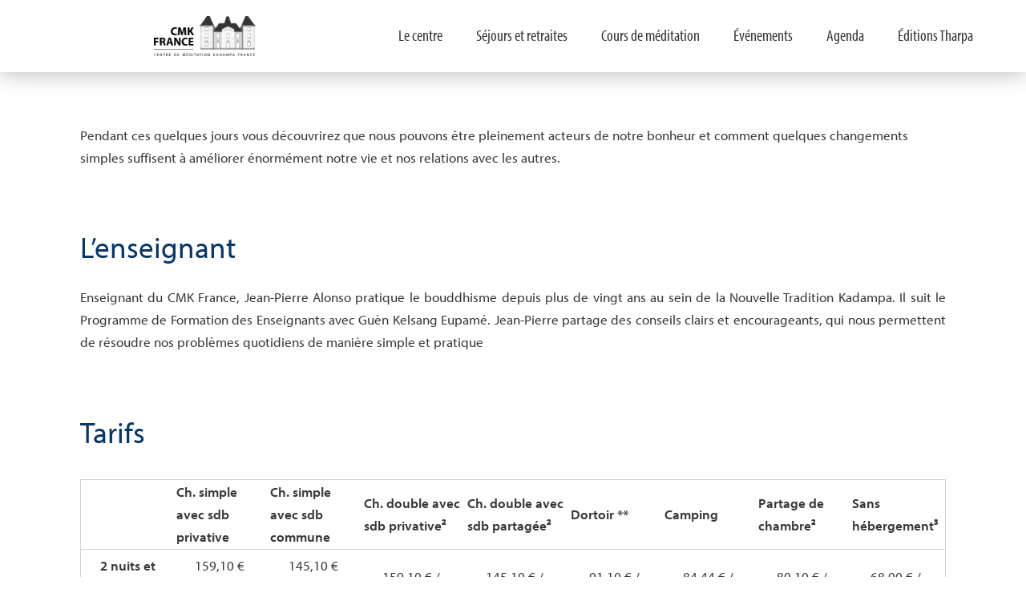

--- FILE ---
content_type: text/css; charset=UTF-8
request_url: https://kadampafrance.org/wp-content/uploads/useanyfont/uaf.css?ver=1768470237
body_size: -253
content:
				@font-face {
					font-family: 'myriad-semicondensed';
					src: url('/wp-content/uploads/useanyfont/2411myriad-semicondensed.woff2') format('woff2'),
						url('/wp-content/uploads/useanyfont/2411myriad-semicondensed.woff') format('woff');
					  font-display: auto;
				}

				.myriad-semicondensed{font-family: 'myriad-semicondensed' !important;}

		

--- FILE ---
content_type: text/css; charset=UTF-8
request_url: https://kadampafrance.org/wp-content/themes/divi-child-2/style.css?ver=4.27.5
body_size: -94
content:
/*
 Theme Name:     Divi Child
 Theme URI:      https://www.elegantthemes.com/blog/divi-resources/divi-child-theme
 Description:    Divi Child Theme
 Author:         Elegant Themes
 Author URI:     https://www.elegantthemes.com
 Template:       Divi
 Version:        1.0.0
*/



--- FILE ---
content_type: text/css; charset=UTF-8
request_url: https://kadampafrance.org/wp-content/et-cache/global/et-divi-customizer-global.min.css?ver=1769418237
body_size: 6060
content:
#mobile_menu1 .menu-item-has-children>a{background-color:transparent;position:relative}#mobile_menu1 .menu-item-has-children>a:after{font-family:'ETmodules';text-align:center;speak:none;font-weight:normal;font-variant:normal;text-transform:none;-webkit-font-smoothing:antialiased;position:absolute}#mobile_menu1 .menu-item-has-children>a:after{font-size:16px;content:'\4c';top:13px;right:10px}#mobile_menu1 .menu-item-has-children.visible>a:after{content:'\4d'}#mobile_menu1 ul.sub-menu{display:none!important;visibility:hidden!important;transition:all 1.5s ease-in-out}#mobile_menu1 .visible>ul.sub-menu{display:block!important;visibility:visible!important}:root{--nkt-blue:#3367bb;--couleur0:#373736;--couleur1:#0a3766;--couleur1b:#ffffff1a;--couleur2:var(--nkt-blue);--couleur3:#ffffff;--sans:myriad-pro,sans-serif;--condensed:myriad-pro-condensed,sans-serif;--serif:myriad-pro,bold}.categorie-sejours-retraites{--couleur1:#f3722c}.categorie-break,.category-break{--couleur1:#54a549;--couleur1b:#91cb3e1a}.categorie-benevolat,.category-benevolat{--couleur1:#c6bb23;--couleur1b:#ffcf391a}.categorie-detente-meditation{--couleur1:#54964A}.categorie-apprendre-a-mediter{--couleur1:#43AA8B}.categorie-retraites,.category-retraites{--couleur1:#AF082C;--couleur1b:#AF082C1a}.categorie-retraites-non-guidees{--couleur1:#4F0204}.categorie-enseignements{--couleur1:#880623}.categorie-pg{--couleur1:#880623}.categorie-pf,.category-pf{--couleur1:#D60A36;--couleur1b:#D60A361a}.categorie-pfe{--couleur1:#F41545}.categorie-prieres-paix-dans-le-monde{--couleur1:#f94144}.categorie-prieres-chantees{--couleur1:#7D0037}.categorie-meditation-du-midi{--couleur1:#7CCBB3}.categorie-dharma-pour-les-enfants{--couleur1:#F86383}.categorie-evenements-speciaux{--couleur1:#f3722c}.categorie-pourquoi-mediter{--couleur1:#43AA8B}.fond-colore{--couleur1:#ffffff}.categorie-tharpa{--couleur1:var(--nkt-blue)}html,body{overflow-x:hidden}body,input,textarea,select{font-family:var(--sans)!important;color:var(--couleur0)!important;font-weight:400!important;font-size:17px!important}body{padding-top:90px}a{transition:all .1s linear}a:hover,.et_pb_widget li a:hover{color:var(--couleur2)}li{margin-bottom:10px}h1,h2,h3,h4{font-family:var(--serif);color:var(--couleur1)}h2,h3,h4{margin-top:0px;margin-bottom:20px}h5,h6{font-family:var(--condensed)!important;font-weight:400!important}h6{text-transform:uppercase;font-weight:300!important;letter-spacing:0.1em}.picto{color:var(--couleur1);font-size:96px}.header-content .picto{color:#ffffff;font-size:80px}.home-slider .et_pb_slide_description{background-color:rgba(0,0,0,0.3);padding:30px;margin-bottom:30px;border-radius:10px}.header-content{padding-bottom:15%;padding-top:15%;padding-left:clamp(50px,10%,500px);padding-right:clamp(50px,10%,500px)}.header-content h1,.header-content h2,.header-content p{color:#ffffff!important}.header-content p{font-family:var(--condensed);font-size:18px}#main-content{padding-top:90px}footer{color:#ffffff;background-color:#44202c}footer h4,footer p{font-size:24px}footer #menu-pied-de-page a{font-size:28px}footer #menu-pied-de-page li{margin-bottom:20px}footer,footer h4{font-family:var(--condensed)!important}footer h4{margin-top:0px;padding-top:0px;margin-bottom:0px}footer .et_pb_blurb_container{padding-bottom:20px}footer .footer-newsletter .et_pb_button:hover,footer .footer-newsletter .et_pb_module .et_pb_button:hover{border:2px solid #ffffff;background-color:#ffffff!important;color:#a5083b!important}footer input,textarea,select{font-family:var(--condensed)!important;font-size:24px!important}footer .footer-info .et-pb-icon{color:#ffffff!important}.intro span{color:var(--couleur1)!important}.intro p{font-weight:normal;font-size:24px;font-family:var(--condensed);line-height:1.5em}.evenement-resume{font-family:var(--condensed);font-size:24px}.temoignage{background-color:var(--couleur1)!important}.temoignage h1,.temoignage h2,.temoignage h3,.temoignage h4,.temoignage p{color:#fff}.temoignage h2{margin-bottom:50px}.temoignage h3{font-family:var(--condensed);font-size:24px;margin-top:0px;padding-top:0px}.temoignage p{line-height:1.5em;font-size:18px}.faq{background-color:#e0e0e0}h1,.et_pb_title_container h1{font-size:64px}h2,.et_pb_title_container h2{font-size:37px}h3,.et_pb_title_container h3{font-size:32px}h4,.et_pb_title_container h4{font-size:32px}h5,.et_pb_title_container h5{font-size:20px}h6,.et_pb_title_container h6{font-size:20px}h4,h4 span{font-size:24px!important}span.icon{font-family:"ETmodules";margin-right:10px;font-size:20px}table{border:1px solid lightgray;margin:0 0 15px;text-align:left;width:100%;display:block;overflow-x:auto}table tr th{color:var(--couleur0);font-weight:700;padding:9px 24px}table tr:not(:first-child) td{border-top:1px solid lightgray;padding:6px 24px}input,textarea,select,iframe,.sws-gmap3-frame{border-radius:2px!important}.sws-gmap3-frame{overflow:hidden}.masquer{display:none}#en-tete .et_pb_row_0_tb_header{width:100%}#en-tete .et_pb_row_0_tb_header{display:flex;align-items:center;justify-content:space-between}#en-tete .et-menu{display:flex}#en-tete .et-menu>li>a{padding-left:15px;padding-right:15px;text-align:center}#en-tete .et_pb_column_0_tb_header{flex-shrink:0;width:auto!important;margin-right:20px}#en-tete .et_pb_column_1_tb_header{flex-shrink:1;width:unset!important}#en-tete .et_pb_row::after{display:none}@media (max-width:980px){#en-tete .et_pb_column{width:unset!important}}#en-tete .et-menu>li>a{width:auto;flex-grow:1;flex-shrink:1}#en-tete .et-menu>li>a{white-space:nowrap;overflow:hidden;text-overflow:ellipsis}#en-tete .et-menu>li>a{width:auto;flex-grow:1;flex-shrink:1}#en-tete h1{padding:0;margin:0}#en-tete .et_clickable h1:hover{color:var(--couleur2)!important}#en-tete .et_pb_menu__wrap{margin:0}#en-tete .et-menu>li{margin-top:0!important}#en-tete .et-menu a{color:var(--couleur0)!important;font-size:initial!important;cursor:pointer}#en-tete .et-menu a:hover{opacity:1}#en-tete .et-menu>li>a,#en-tete .et-menu-nav li.mega-menu>ul>li>a:first-child{font-family:var(--condensed);font-size:20px!important}#en-tete .et-menu>li>a{border-bottom:2px solid transparent;line-height:initial;padding-top:8px;padding-bottom:8px;padding-left:0;padding-right:0}#en-tete .et-menu>li:hover>a{border-color:var(--couleur1)!important}#en-tete .et_pb_menu .menu-item-has-children>a:first-child:after{display:none}#en-tete .et-menu .menu-item-has-children>a:first-child{padding-right:0px}#en-tete .nav>li>ul{border-top-width:0;padding:50px!important;padding-top:70px!important;box-shadow:0 2em 2em -2em rgba(0,0,0,.3)!important;border-radius:2px}#en-tete .nav li ul{-webkit-transform:none!important}#en-tete .et_pb_fullwidth_menu .et_pb_menu__menu>nav>ul>li>ul,header .et_pb_menu .et_pb_menu__menu>nav>ul>li>ul{top:calc(100% - 0px)}#en-tete .et-menu-nav li.mega-menu>ul>li>a:first-child{color:var(--couleur1)!important;font-size:23px!important;font-weight:400!important;border-bottom-width:0;width:unset!important;display:inline-block;padding:0;padding-left:10px;padding-right:20px;margin-bottom:20px}#en-tete .et-menu li li a{padding:0;padding-left:10px;padding-bottom:10px}#en-tete .et-menu li li a:hover{color:var(--couleur1)!important;background-color:transparent;opacity:1}.mobile_menu_bar{padding-top:20px;padding-bottom:20px}#en-tete .mobile_nav .mobile_menu_bar:before{color:var(--couleur0)}#en-tete .et_mobile_menu{width:100vw;height:80vh;left:unset;right:-20px;overflow-x:scroll;border-top-width:0;text-align:center;box-shadow:0 2em 2em -2em rgba(0,0,0,.3)!important;margin-top:20px;padding-bottom:20px}#en-tete .et_pb_menu .et_mobile_menu li ul{padding:unset;text-align:inherit}#en-tete .et_mobile_menu li li{padding:unset}#en-tete .et_mobile_menu li a{border-bottom:unset;color:var(--couleur0);font-size:17px}#en-tete .et_mobile_menu li a:hover,.nav ul li a:hover{background-color:unset;opacity:unset;color:var(--couleur1)}#en-tete .et_mobile_menu .menu-item-has-children>a,#en-tete .et_mobile_menu .agenda a{font-family:var(--condensed);font-size:23px!important;background-color:unset;font-weight:unset;display:inline-block;line-height:initial;padding:unset;padding-top:8px;padding-bottom:8px;border-bottom:2px solid var(--couleur1);margin-top:20px}#en-tete .et_mobile_menu .menu-item-has-children:first-child>a{padding-top:0px}#en-tete .et_mobile_menu .sub-menu .menu-item-has-children>a{color:var(--couleur1);border-bottom-width:0!important}#en-tete .et_first_mobile_item{}#en-tete .et-menu img{max-width:150px;max-height:150px;display:block;margin:auto}#en-tete .et_mobile_menu img{display:none}home #main-content .et_pb_column{padding:20px}.fleche-bas h2{margin-bottom:0px;padding-bottom:0px}.fleche-bas::after{content:"";border:30px solid transparent;border-top-color:var(--couleur1);position:absolute;left:calc(50% - 30px);z-index:2}.et_pb_column_1_3 h3{font-size:32px}#bandeau{display:flex;align-items:flex-end;min-height:700px;background-color:var(--couleur1)}#bandeau h1{*font-family:var(--condensed)!important;*font-weight:600!important;line-height:1em!important}#bandeau blockquote{margin:unset}.entry-title{line-height:1.1!important}.et_pb_post .post-meta{font-size:unset}.et_pb_post_content h2{padding-top:50px}.et_pb_post_content h3{padding-top:30px}.et_pb_post_content h4{padding-top:20px}.published{display:inline-block}.published::first-letter{text-transform:uppercase}.post-template-default img,.et_pb_image img{border-radius:2px}.image-circulaire{position:relative;width:200px!important;padding-bottom:200px;overflow:hidden;border:10px solid #fff;border-radius:50%;box-sizing:content-box;box-shadow:0 0 5rem 0em rgba(0,0,0,.1)}.image-circulaire img{position:absolute;top:0;left:0;object-fit:cover;width:100%;height:100%!important;background-image:url(https://cmkfrance-cmk-france.pf6.wpserveur.net/wp-content/uploads/2020/06/enseignant-inconnue.jpg);background-size:cover;text-indent:-99999px;color:rgba(0,0,0,0)}blockquote{margin:20px 0 30px;padding-left:0px;border-left:none;line-height:1.3em;font-size:1.6em;font-family:var(--condensed)}blockquote p{padding-bottom:1em}blockquote p:last-child{padding-bottom:0}img.alignleft{margin-right:2em;margin-bottom:2em}img.alignright{margin-left:2em;margin-bottom:2em}.circular img{border-radius:50%}.checklist ul{list-style-type:none;padding-left:0px}.checklist ul li{position:relative;padding-left:2em;margin:1em 0em}.checklist ul li:before{position:absolute;top:0;left:-10px;content:"\4e";font-family:'ETModules';font-size:2em}ul.grille-enseignants{display:flex;list-style-type:none;padding:unset;flex-wrap:wrap;justify-content:space-evenly}ul.grille-enseignants li{padding:20px;text-align:center}ul.grille-enseignants li .image-circulaire{margin-bottom:20px}.et_pb_button.simple{background-color:transparent!important;color:var(--couleur1)!important;padding-top:0;padding-bottom:0}.et_pb_button.simple:hover{background-color:transparent!important;color:var(--couleur1)!important;padding-top:0;padding-bottom:0}.pagination a{display:block;text-indent:-9999px}.pagination a:after{display:block;text-indent:0px}.pagination .alignleft{float:right}.pagination .alignleft a:after{content:"⟶"}.pagination .alignright{float:left}.pagination .alignright a:after{content:"⟵"}.et_pb_section_0_tb_body .et_pb_section{background-color:transparent}.post-template-default .et_pb_post_content .et_pb_section_0{padding-top:0}.et-db #et-boc .et-l .et_pb_code_1_tb_body{float:unset!important}.post-template-default .et_pb_title_meta_container{display:block;padding-top:20px;padding-bottom:20px!important;line-height:1;margin-top:30px;margin-bottom:30px;font-family:var(--condensed);font-size:1.4em;border-color:var(--couleur0);border-style:solid;border-top-width:3px;border-bottom-width:3px}.et_pb_blog_grid .et_pb_post{text-align:center;background-color:var(--couleur1b);border:none!important;border-radius:5px;overflow:hidden}.et_pb_slides .et_pb_slider_container_inner{vertical-align:bottom}.et_pb_button{font-family:var(--condensed)!important;font-size:20px!important;line-height:unset!important;cursor:pointer;border-width:0!important;border-radius:2px!important}.et_pb_button:hover,.et_pb_module .et_pb_button:hover{padding-right:1.3em;background-color:var(--couleur1)!important}.et_pb_button:after,.et_pb_button:before{position:inline!important;font-size:unset!important;line-height:unset!important}.et_pb_newsletter_button{width:unset;display:unset;box-sizing:unset;float:right}.et_pb_slide_description>*{max-width:800px;padding-bottom:20px}.et_pb_bg_layout_dark .et_pb_slide_description{text-shadow:unset}.et_pb_gallery.et_pb_bg_layout_light .et-pb-arrow-next,.et_pb_gallery.et_pb_bg_layout_light .et-pb-arrow-prev{color:#fff}.et_pb_gallery.et_pb_bg_layout_light .et-pb-controllers a{background-color:rgba(255,255,255,.3)}.et_pb_gallery.et_pb_bg_layout_light .et-pb-controllers .et-pb-active-control{background-color:#fff}.et_pb_testimonial .et_pb_testimonial_content p{font-family:var(--serif);font-size:2em;line-height:1.25em;padding-bottom:unset}.et_pb_social_media_follow li a{margin-right:15px;background-color:var(--couleur1)}.et_pb_gutters4 .et_pb_column_1_3 .et_pb_widget{margin-bottom:unset}.wp-block-image .alignright{margin-left:20px}.wp-block-image .alignleft{margin-right:20px}.info-date-enseignant{line-height:1.25em}.events-template-default .et_pb_image_0_tb_body{box-shadow:0 0 5rem 0em rgba(0,0,0,.1)}@media (min-width:901px){.events-template-default .et_pb_image_0_tb_body{border-radius:2px;overflow:hidden}}.evt .et_pb_main_blurb_image{margin-bottom:unset}.evt .et_pb_blurb_container{padding:30px;padding-top:15px}.evt p{padding-bottom:.5em}.evt p.info{font-family:var(--condensed);font-size:1.3em}.evt .enseignants a{color:var(--couleur0)}.single-events h4.info-date-enseignant,.single-events h4.info-date-enseignant span{font-size:32px!important;font-weight:unset}.photos-enseignants .image-circulaire:not(:first-child){margin-top:-100px}.photos-enseignants .image-circulaire{transition:all 1s ease}.photos-enseignants .image-circulaire:hover{z-index:9999}.lieu ul{list-style-type:none;padding-left:0!important;display:inline-block}.lieu ul li{padding-bottom:10px}.lieu ul li.name{font-weight:bold}#inscription .et_pb_button:not(:last-child){margin-right:20px}.temoignages .et_pb_blog_grid .entry-title{font-size:24px}.temoignages .entry-featured-image-url{position:relative;width:12em;padding-bottom:12em;overflow:hidden;background-color:#2980b9;border-radius:50%;margin-top:2em;margin-left:auto;margin-right:auto}.temoignages .entry-featured-image-url img{position:absolute;top:0;left:0;object-fit:cover;width:100%;height:100%!important}.temoignages .more-link{display:block;float:right;text-indent:-9999px;line-height:0}.temoignages .more-link::after{content:"⟶";text-indent:0;display:block;line-height:initial}ul.filtre{list-style-type:none;padding:0}ul.filtre li{display:inline-block;padding:0.5em;margin-right:0.5em;margin-bottom:0.5em;cursor:pointer;font-family:var(--condensed);font-size:1.2em;opacity:0.5;background-color:var(--couleur1b)}ul.filtre li:hover,ul.filtre li.active{opacity:1}.rhcalendar.not-widget.rhc_holder{margin-top:0!important}.fc-grid,.fc-agenda{overflow-x:auto}.fc-grid table,.fc-agenda table{min-width:65rem}.fullCalendar{font-family:unset}.fullCalendar table td,.fullCalendar th{font-weight:unset!important}.fc td,.fc th{padding:0!important}.fullCalendar a.fc-event{border-radius:2px!important}.fullCalendar .fc-state-highlight,.fullCalendar table tr:hover td.fc-state-highlight{background-color:floralwhite}.fc-header-row{display:flex;align-items:center;justify-content:space-between;flex-wrap:wrap;text-align:left;margin-bottom:4rem}.fc-header .fc-header-center{display:none}.fc-header .fc-header-right{flex-shrink:0;text-align:unset}.fc-header-title:first-letter{text-transform:uppercase}.fc-header-title h2{padding:unset;font-family:var(--condensed)!important;font-weight:400;white-space:unset}.fc-event-list-holder .fc-event-list-date{margin:unset}.fc-event-list-date:before,.fc-event-list-date:after{display:none}.fc-event-list-holder .fc-event-list-content h4{margin:unset}.fc-events-holder .fc-event-list-holder h4.fc-event-list-date-header{display:block;text-align:left;margin:unset;margin-bottom:20px;padding-bottom:10px;width:unset;border-bottom:1px solid lightgray}.fc-events-holder .fc-event-list-holder .fc-event-list-item{padding:unset;margin-bottom:5rem;min-height:unset}.fc-events-holder .fc-event-list-holder .fc-event-list-item:last-child{margin-bottom:20px!important}.fc-event-list-content h3 a.fc-event-list-title{font-size:1em;line-height:1em}.fc-event-list-holder .fc-event-list-content h6{margin:unset!important}.fe-extrainfo-value.fc-time:before,.fe-extrainfo-value.fc-end-time:before{content:"à "}.fe-extrainfo-value.fc-end-time:empty:before{content:"";display:none}.fe-extrainfo-value.fc-end:before{content:"– "}.fe-extrainfo-value.fc-event-term.taxonomy-organizer:before{content:"\a avec ";white-space:pre}.fc-event-list-content h5{width:unset}.fc-event-list-description{padding-bottom:10px}.fc-event-list-holder .fc-event-list-featured-image img{border:unset;padding:unset;width:unset;float:left;margin-bottom:10px;margin-right:20px;max-width:500px;border-radius:2px}.fc-start,.fc-end,.fc-tax-venue{display:inline-block;font-size:unset;margin:unset}.fc-start,.fc-end{text-transform:lowercase}.fc-start:first-letter{text-transform:uppercase}.rhc-widget-date-time{display:inline;font-size:unset}.fct-tooltip{border:unset;box-shadow:unset;box-shadow:0em 0em 3em 0em rgba(0,0,0,0.3);border-radius:5px;overflow:hidden;background-color:#fff}.fct-tooltip .fc-close-tooltip a:before{content:"×";color:lightgray}.fct-tooltip .fc-close-tooltip a:hover{color:lightgray}.fct-tooltip .fct-header,.fct-tooltip .fct-body{padding:30px}.fct-tooltip .fct-header{padding-bottom:10px}.fct-tooltip .fct-body{padding-top:0}.fct-tooltip .fct-header .fc-title{font-size:unset;font-weight:unset;line-height:unset;margin:unset}.fct-tooltip .fct-header .fc-title a{color:unset}.fct-tooltip .fct-header .fc-title a:hover{color:var(--couleur2)}.fct-tooltip .fct-body .fc-description{font-size:unset}.fct-tooltip .fct-footer{margin:unset}.fct-tooltip .fc-tax-calendar span:not(:last-child):after,.fct-tooltip .fc-tax-calendar a:not(:last-child):after,.fct-tooltip .fc-tax-organizer span:not(:last-child):after,.fct-tooltip .fc-tax-organizer a:not(:last-child):after{content:", "}.fct-tooltip .tax-term-divider,.fct-tooltip .tax-term-divider::after{display:none}.fc-event-term.taxonomy-calendar a:not(:last-child):after{content:", "}.fc-button.fc-state-default{color:unset;background-color:unset;font-weight:unset;padding:unset;margin:unset;margin-right:20px}.fc-button.fc-state-active,.fc-button.fc-state-default:hover{color:var(--couleur1);background-color:unset}.fc-button-prev,.fc-button-next,.fc-button-prevYear,.fc-button-nextYear{font-family:unset!important;width:20px}.fc-button-prev::before,.fc-button-next::before,.fc-button-prevYear::before,.fc-button-nextYear::before{top:9px}.rhcalendar .rh-flat-ui .select .btn .filter-option{position:unset;line-height:1.9em;height:1.9em;font-size:16px}.rhcalendar .fullCalendar .btn-group .btn.dropdown-toggle.clearfix.btn-small.btn-taxfilter{padding:unset}.rhcalendar .dropdown-menu li:first-child{display:none}.rhcalendar .rh-flat-ui.tax_filter_holder .dropdown-menu{max-height:unset!important;background-color:#fff;padding:unset!important;padding-top:7px!important;padding-left:10px!important;Padding-right:10px!important;border:1px solid lightgray;border-radius:0!important;width:unset;min-width:200px;overflow:hidden;font-size:16px}.rhcalendar .rh-flat-ui .open>.dropdown-menu{margin-top:40px}.tax_filter_holder .btn-group i.dropdown-arrow{border-color:transparent}.tax_filter_holder .dropdown-menu.rhc-with-tax-color li a,.rhcalendar .tax_filter_holder .dropdown-menu li a{padding:unset;padding-bottom:10px!important}.rhcalendar .rh-flat-ui .dropdown-menu li:last-child>a{padding:unset}.rhcalendar .pull-left{padding:unset!important;color:var(--couleur0)}.rhcalendar .dropdown-menu.rhc-with-tax-color .pull-left{padding-right:30px!important;white-space:nowrap}.rhcalendar .dropdown-menu.rhc-with-tax-color .rhc-term-color{left:unset;top:2px!important;right:0!important}.tax_filter_holder li.selected a,.rhcalendar .tax_filter_holder .dropdown-menu li a:hover{background-color:unset!important}.tax_filter_holder .dropdown-menu li a .pull-left:hover,.tax_filter_holder li.selected a .pull-left{color:var(--couleur1)}.rhcalendar .tax_filter_holder button.dropdown-toggle{background-color:unset!important;color:unset!important;-webkit-font-smoothing:subpixel-antialiased;max-width:110px!important;overflow:hidden}.rhcalendar .fullCalendar .tax_filter_holder .btn.dropdown-toggle.btn-taxfilter:hover span,.rhcalendar .fullCalendar .tax_filter_holder .open .btn.dropdown-toggle.btn-taxfilter span{color:var(--couleur1)!important}.rhcalendar .rh-flat-ui .select .btn .filter-option:after{font-family:ETmodules;content:"\33";speak:none;padding-left:.2em}.rhcalendar .rh-flat-ui .select .btn .caret{display:none}.rhcalendar .rh-flat-ui .select .btn{width:unset}.rhc-empty-header{padding-top:20px}.fc-next-arrow,.stacking-loading .fc-next-arrow{-webkit-animation:unset;-moz-animation:unset;-o-animation:unset;animation:unset;font-family:ETmodules;color:lightgray;padding-top:15px}.fc-next-arrow:hover,.stacking-loading .fc-next-arrow{color:var(--couleur1)}.fc-next-arrow:before{content:"\33"}.tax_calendar_prieres .fc-event-list-featured-image{display:none}.calendarizeit-pas-marge .fc-header-row{margin-bottom:unset}.calendarizeit-pas-marge .fc-event-list-featured-image{display:none}ul.boutons-partager{list-style-type:none;display:inline;padding:unset}ul.boutons-partager li{display:inline}ul.boutons-partager li:not(:last-child){margin-right:10px}ul.boutons-partager li a{font-family:ETmodules;font-size:20px;color:#fff;background-color:lightgray;border-radius:50%;padding:10px;transition:all .3s ease;cursor:pointer}.boutons-partager a:hover{background-color:var(--couleur1)}.facebook,.et-social-facebook{--couleur1:#1877f2}.twitter,.et-social-twitter{--couleur1:#1da1f2}.instagram,.et-social-instagram{--couleur1:#E1306C}.youtube,.et-social-youtube{--couleur1:#ff0000}.whatsapp{--couleur1:#25D366}.et_pb_social_media_follow li a.icon:hover:before{color:var(--couleur1)}.et-l--footer .et_pb_gutters1 .et_pb_column{margin-bottom:30px!important}.et_pb_slide_content{font-size:17px!important}.et_pb_gutters3 .et_pb_column_4_4 .et_pb_grid_item,.et_pb_gutters3 .et_pb_column_4_4 .et_pb_shop_grid .woocommerce ul.products li.product,.et_pb_gutters3 .et_pb_column_4_4 .et_pb_widget,.et_pb_gutters3.et_pb_row .et_pb_column_4_4 .et_pb_grid_item,.et_pb_gutters3.et_pb_row .et_pb_column_4_4 .et_pb_shop_grid .woocommerce ul.products li.product,.et_pb_gutters3.et_pb_row .et_pb_column_4_4 .et_pb_widget{width:unset;margin-right:unset;margin-bottom:unset}#et-top-navigation{font-weight:normal}#top-menu .menu-item-has-children>a:first-child:after{display:none}.et_pb_bg_layout_light .et_pb_portfolio_item .post-meta,.et_pb_bg_layout_light .et_pb_portfolio_item .post-meta a,.et_pb_bg_layout_light .et_pb_post .post-meta,.et_pb_bg_layout_light .et_pb_post .post-meta a,.et_pb_bg_layout_light .et_pb_post p,.et_pb_bg_layout_light p.et_pb_title_meta_container,.et_pb_bg_layout_light p.et_pb_title_meta_container a{color:var(--couleur0)}a,#et_search_icon:hover,.mobile_menu_bar:before,.mobile_menu_bar:after,.et_toggle_slide_menu:after,.et-social-icon a:hover,.et_pb_sum,.et_pb_pricing li a,.et_pb_pricing_table_button,.et_overlay:before,.entry-summary p.price ins,.woocommerce div.product span.price,.woocommerce-page div.product span.price,.woocommerce #content div.product span.price,.woocommerce-page #content div.product span.price,.woocommerce div.product p.price,.woocommerce-page div.product p.price,.woocommerce #content div.product p.price,.woocommerce-page #content div.product p.price,.et_pb_member_social_links a:hover,.woocommerce .star-rating span:before,.woocommerce-page .star-rating span:before,.et_pb_filterable_portfolio .et_pb_portfolio_filters li a.active,.et_pb_filterable_portfolio .et_pb_portofolio_pagination ul li a.active,.et_pb_gallery .et_pb_gallery_pagination ul li a.active,.wp-pagenavi span.current,.wp-pagenavi a:hover,.nav-single a,.tagged_as a,.posted_in a,.et_pb_contact_submit,.et_password_protected_form .et_submit_button,.et_pb_bg_layout_light .et_pb_newsletter_button,.comment-reply-link,.form-submit .et_pb_button,.et_pb_bg_layout_light .et_pb_promo_button,.et_pb_bg_layout_light .et_pb_more_button,.woocommerce a.button.alt,.woocommerce-page a.button.alt,.woocommerce button.button.alt,.woocommerce button.button.alt.disabled,.woocommerce-page button.button.alt,.woocommerce-page button.button.alt.disabled,.woocommerce input.button.alt,.woocommerce-page input.button.alt,.woocommerce #respond input#submit.alt,.woocommerce-page #respond input#submit.alt,.woocommerce #content input.button.alt,.woocommerce-page #content input.button.alt,.woocommerce a.button,.woocommerce-page a.button,.woocommerce button.button,.woocommerce-page button.button,.woocommerce input.button,.woocommerce-page input.button,.et_pb_contact p input[type="checkbox"]:checked+label i:before,.et_pb_bg_layout_light.et_pb_module.et_pb_button,.footer-widget h4,#top-menu li.current-menu-ancestor>a,#top-menu li.current-menu-item>a,.et_color_scheme_red #top-menu li.current-menu-ancestor>a,.et_color_scheme_red #top-menu li.current-menu-item>a,.et_color_scheme_pink #top-menu li.current-menu-ancestor>a,.et_color_scheme_pink #top-menu li.current-menu-item>a,.et_color_scheme_orange #top-menu li.current-menu-ancestor>a,.et_color_scheme_orange #top-menu li.current-menu-item>a,.et_color_scheme_green #top-menu li.current-menu-ancestor>a,.et_color_scheme_green #top-menu li.current-menu-item>a,#footer-widgets .footer-widget a,#footer-widgets .footer-widget li a,#footer-widgets .footer-widget li a:hover,#main-footer .footer-widget h4{color:var(--couleur1)}.et_pb_button.et_pb_more_button,.woocommerce #respond input#submit,.woocommerce-page #respond input#submit,.woocommerce #content input.button,.woocommerce-page #content input.button,.woocommerce-message,.woocommerce-error,.woocommerce-info,.et_pb_counter_amount,.et_pb_featured_table .et_pb_pricing_heading,.et_quote_content,.et_link_content,.et_audio_content,.et_pb_post_slider.et_pb_bg_layout_dark,.et_slide_in_menu_container,.et_pb_contact p input[type="radio"]:checked+label i:before,#top-header,#et-secondary-nav li ul,body .et_pb_button,.woocommerce a.button.alt,.woocommerce-page a.button.alt,.woocommerce button.button.alt,.woocommerce button.button.alt.disabled,.woocommerce-page button.button.alt,.woocommerce-page button.button.alt.disabled,.woocommerce input.button.alt,.woocommerce-page input.button.alt,.woocommerce #respond input#submit.alt,.woocommerce-page #respond input#submit.alt,.woocommerce #content input.button.alt,.woocommerce-page #content input.button.alt,.woocommerce a.button,.woocommerce-page a.button,.woocommerce button.button,.woocommerce-page button.button,.woocommerce input.button,.woocommerce-page input.button,.woocommerce #respond input#submit,.woocommerce-page #respond input#submit,.woocommerce #content input.button,.woocommerce-page #content input.button,.woocommerce-message a.button.wc-forward,body .et_pb_button:hover,.woocommerce a.button.alt:hover,.woocommerce-page a.button.alt:hover,.woocommerce button.button.alt:hover,.woocommerce button.button.alt.disabled:hover,.woocommerce-page button.button.alt:hover,.woocommerce-page button.button.alt.disabled:hover,.woocommerce input.button.alt:hover,.woocommerce-page input.button.alt:hover,.woocommerce #respond input#submit.alt:hover,.woocommerce-page #respond input#submit.alt:hover,.woocommerce #content input.button.alt:hover,.woocommerce-page #content input.button.alt:hover,.woocommerce a.button:hover,.woocommerce-page a.button:hover,.woocommerce button.button:hover,.woocommerce-page button.button:hover,.woocommerce input.button:hover,.woocommerce-page input.button:hover,.woocommerce #respond input#submit:hover,.woocommerce-page #respond input#submit:hover,.woocommerce #content input.button:hover,.woocommerce-page #content input.button:hover,.et-fixed-header#top-header,.et-fixed-header#top-header #et-secondary-nav li ul{color:#fff!important;background-color:var(--couleur1)}.fond-couleur1{--couleur0:#fff!important;color:var(--couleur0)!important;background-color:var(--couleur1)}.fond-couleur1 a{color:var(--couleur0)}.fond-couleur1 h1,.fond-couleur1 h2,.fond-couleur1 h3,.fond-couleur1 h4,.fond-couleur1 a,.fond-couleur1 p,.fond-photo h1,.fond-photo h2,.fond-photo h3,.fond-photo h4,.fond-photo a,.fond-photo p{color:var(--couleur0)}.fond-couleur1 .et_pb_button,.fond-couleur1 .et_pb_button:hover,.fond-couleur1 .et_pb_module .et_pb_button:hover{color:var(--couleur1)!important;background-color:var(--couleur0)!important}.fond-couleur3{background-color:var(--couleur3)}.et-search-form,.nav li ul,.et_mobile_menu,.footer-widget li:before,.et_pb_pricing li:before,blockquote,.footer-widget li:before{border-color:var(--couleur1)}@media (max-width:1080px){.et_pb_section:not(.et_pb_section_0_tb_header):not(.et_pb_fullwidth_section){padding-left:50px!important;padding-right:50px!important}}@media (max-width:768px){.et_pb_column .et_pb_module{margin-bottom:0}.et_pb_slider.et_pb_module .et_pb_slides .et_pb_slide_description h2.et_pb_slide_title{font-size:42px}.fc-event-list-holder .fc-event-list-featured-image img{float:unset;max-width:unset;width:100%;margin-bottom:20px}.fc-header .fc-header-left{margin-bottom:30px}}@media (max-width:480px){.et_pb_section:not(.et_pb_section_0_tb_header):not(.et_pb_fullwidth_section){padding-left:30px!important;padding-right:30px!important}h1,.et_pb_title_container h1,.gros h2{font-size:42px}.et_pb_post_title_0 .et_pb_title_container h1.entry-title{font-size:42px!important}.fc-event-list-holder .fc-event-list-featured-image img{margin-bottom:5px}.fc-header .fc-header-cell{justify-content:unset;align-items:unset}.fc-header-right .fc-button{text-align:unset}.fc-button{height:1.9em}.fc-header-cell.fc-header-right .fc-button.fc-button-prevYear,.fc-header-cell.fc-header-right .fc-button.fc-button-prev,.fc-header-cell.fc-header-right .fc-button.fc-button-next,.fc-header-cell.fc-header-right .fc-button.fc-button-nextYear{width:30px;min-height:unset;margin-top:30px}.fc-header .fc-button-prev:before,.fc-header .fc-button-prevYear:before{transform:unset;right:unset;left:0}.fc-header .fc-button-next:before,.fc-header .fc-button-nextYear:before{transform:unset;left:unset;right:0}}.hide-text{text-indent:100%;white-space:nowrap;overflow:hidden}.show-image{width:32px;height:21px;align-self:center;background-size:contain}.fr{background-image:url(/wp-content/uploads/2020/10/fr.png)}.en{background-image:url(/wp-content/uploads/2020/10/en.png)}#circle-image img{border-radius:100%}